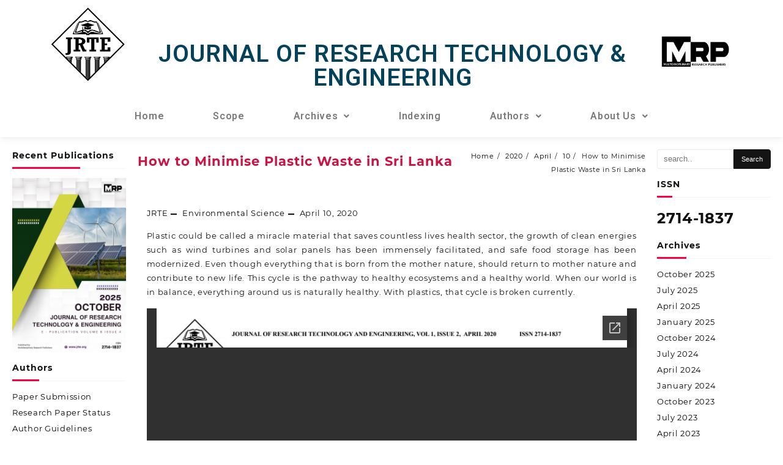

--- FILE ---
content_type: text/html; charset=utf-8
request_url: https://docs.google.com/viewer?url=https%3A%2F%2Fwww.jrte.org%2Fwp-content%2Fuploads%2F2020%2F04%2FHow-to-Minimize-Plastic-Waste-in-Sri-Lanka.pdf&hl=en_US&embedded=true
body_size: 2423
content:
<!DOCTYPE html><html lang="en" dir="ltr"><head><title>How-to-Minimize-Plastic-Waste-in-Sri-Lanka.pdf</title><link rel="stylesheet" type="text/css" href="//www.gstatic.com/_/apps-viewer/_/ss/k=apps-viewer.standalone.vzKgvMed-Gs.L.W.O/am=AAQD/d=0/rs=AC2dHMLD5zb8j62TiGE8IPE3mdAlhWuBGg" nonce="14k5eIRLSIY0Lj9-IF3CKw"/></head><body><div class="ndfHFb-c4YZDc ndfHFb-c4YZDc-AHmuwe-Hr88gd-OWB6Me dif24c vhoiae LgGVmb bvmRsc ndfHFb-c4YZDc-TSZdd ndfHFb-c4YZDc-TJEFFc ndfHFb-c4YZDc-vyDMJf-aZ2wEe ndfHFb-c4YZDc-i5oIFb ndfHFb-c4YZDc-uoC0bf ndfHFb-c4YZDc-e1YmVc" aria-label="Showing viewer."><div class="ndfHFb-c4YZDc-zTETae"></div><div class="ndfHFb-c4YZDc-JNEHMb"></div><div class="ndfHFb-c4YZDc-K9a4Re"><div class="ndfHFb-c4YZDc-E7ORLb-LgbsSe ndfHFb-c4YZDc-LgbsSe-OWB6Me" aria-label="Previous"><div class="ndfHFb-c4YZDc-DH6Rkf-AHe6Kc"><div class="ndfHFb-c4YZDc-Bz112c ndfHFb-c4YZDc-DH6Rkf-Bz112c"></div></div></div><div class="ndfHFb-c4YZDc-tJiF1e-LgbsSe ndfHFb-c4YZDc-LgbsSe-OWB6Me" aria-label="Next"><div class="ndfHFb-c4YZDc-DH6Rkf-AHe6Kc"><div class="ndfHFb-c4YZDc-Bz112c ndfHFb-c4YZDc-DH6Rkf-Bz112c"></div></div></div><div class="ndfHFb-c4YZDc-q77wGc"></div><div class="ndfHFb-c4YZDc-K9a4Re-nKQ6qf ndfHFb-c4YZDc-TvD9Pc-qnnXGd" role="main"><div class="ndfHFb-c4YZDc-EglORb-ge6pde ndfHFb-c4YZDc-K9a4Re-ge6pde-Ne3sFf" role="status" tabindex="-1" aria-label="Loading"><div class="ndfHFb-c4YZDc-EglORb-ge6pde-RJLb9c ndfHFb-c4YZDc-AHmuwe-wcotoc-zTETae"><div class="ndfHFb-aZ2wEe" dir="ltr"><div class="ndfHFb-vyDMJf-aZ2wEe auswjd"><div class="aZ2wEe-pbTTYe aZ2wEe-v3pZbf"><div class="aZ2wEe-LkdAo-e9ayKc aZ2wEe-LK5yu"><div class="aZ2wEe-LkdAo aZ2wEe-hj4D6d"></div></div><div class="aZ2wEe-pehrl-TpMipd"><div class="aZ2wEe-LkdAo aZ2wEe-hj4D6d"></div></div><div class="aZ2wEe-LkdAo-e9ayKc aZ2wEe-qwU8Me"><div class="aZ2wEe-LkdAo aZ2wEe-hj4D6d"></div></div></div><div class="aZ2wEe-pbTTYe aZ2wEe-oq6NAc"><div class="aZ2wEe-LkdAo-e9ayKc aZ2wEe-LK5yu"><div class="aZ2wEe-LkdAo aZ2wEe-hj4D6d"></div></div><div class="aZ2wEe-pehrl-TpMipd"><div class="aZ2wEe-LkdAo aZ2wEe-hj4D6d"></div></div><div class="aZ2wEe-LkdAo-e9ayKc aZ2wEe-qwU8Me"><div class="aZ2wEe-LkdAo aZ2wEe-hj4D6d"></div></div></div><div class="aZ2wEe-pbTTYe aZ2wEe-gS7Ybc"><div class="aZ2wEe-LkdAo-e9ayKc aZ2wEe-LK5yu"><div class="aZ2wEe-LkdAo aZ2wEe-hj4D6d"></div></div><div class="aZ2wEe-pehrl-TpMipd"><div class="aZ2wEe-LkdAo aZ2wEe-hj4D6d"></div></div><div class="aZ2wEe-LkdAo-e9ayKc aZ2wEe-qwU8Me"><div class="aZ2wEe-LkdAo aZ2wEe-hj4D6d"></div></div></div><div class="aZ2wEe-pbTTYe aZ2wEe-nllRtd"><div class="aZ2wEe-LkdAo-e9ayKc aZ2wEe-LK5yu"><div class="aZ2wEe-LkdAo aZ2wEe-hj4D6d"></div></div><div class="aZ2wEe-pehrl-TpMipd"><div class="aZ2wEe-LkdAo aZ2wEe-hj4D6d"></div></div><div class="aZ2wEe-LkdAo-e9ayKc aZ2wEe-qwU8Me"><div class="aZ2wEe-LkdAo aZ2wEe-hj4D6d"></div></div></div></div></div></div><span class="ndfHFb-c4YZDc-EglORb-ge6pde-fmcmS ndfHFb-c4YZDc-AHmuwe-wcotoc-zTETae" aria-hidden="true">Loading&hellip;</span></div><div class="ndfHFb-c4YZDc-ujibv-nUpftc"><img class="ndfHFb-c4YZDc-ujibv-JUCs7e" src="/viewerng/thumb?ds=[base64]%3D%3D&amp;ck=lantern&amp;dsmi=unknown&amp;authuser&amp;w=800&amp;webp=true&amp;p=proj"/></div></div></div></div><script nonce="gI9DLzdaE_nJKkMrxx5T5Q">/*

 Copyright The Closure Library Authors.
 SPDX-License-Identifier: Apache-2.0
*/
function c(a,e,f){a._preloadFailed||a.complete&&a.naturalWidth===void 0?f():a.complete&&a.naturalWidth?e():(a.addEventListener("load",function(){e()},!1),a.addEventListener("error",function(){f()},!1))}
for(var d=function(a,e,f,k){function l(){b.style.display="none"}var g=document.body.getElementsByClassName(a)[0];if(k)var b=document.getElementById(k);else{if(!g)return;b=g.getElementsByClassName(f)[0];if(!b)return}b._preloadStartTime=Date.now();b.onerror=function(){this._preloadFailed=!0};c(b,function(){b.naturalWidth<800?l():(b._preloadEndTime||(b._preloadEndTime=Date.now()),e&&(g.getElementsByClassName(e)[0].style.display="none"))},l)},h=["_initStaticViewer"],m=this||self,n;h.length&&(n=h.shift());)h.length||
d===void 0?m=m[n]&&m[n]!==Object.prototype[n]?m[n]:m[n]={}:m[n]=d;
</script><script nonce="gI9DLzdaE_nJKkMrxx5T5Q">_initStaticViewer('ndfHFb-c4YZDc-K9a4Re-nKQ6qf','ndfHFb-c4YZDc-EglORb-ge6pde','ndfHFb-c4YZDc-ujibv-JUCs7e')</script><script type="text/javascript" charset="UTF-8" src="//www.gstatic.com/_/apps-viewer/_/js/k=apps-viewer.standalone.en_US.8tZBXSLVE10.O/am=AAQD/d=1/rs=AC2dHMJgfF1AL81J8zrqzn3m1kkDpv_iVA/m=main" nonce="gI9DLzdaE_nJKkMrxx5T5Q"></script><script type="text/javascript" src="https://apis.google.com/js/client.js" nonce="gI9DLzdaE_nJKkMrxx5T5Q"></script><script type="text/javascript" nonce="gI9DLzdaE_nJKkMrxx5T5Q">_init([["0",null,null,null,null,2,null,null,null,null,0,[1],null,null,null,"https://drive.google.com",null,null,null,null,null,null,null,null,null,null,null,null,null,null,null,null,[["core-744-RC1","prod"],12,1,1],null,null,null,null,[null,null,null,null,"https://accounts.google.com/ServiceLogin?passive\u003d1209600\u0026continue\u003dhttps://docs.google.com/viewer?url%3Dhttps://www.jrte.org/wp-content/uploads/2020/04/How-to-Minimize-Plastic-Waste-in-Sri-Lanka.pdf%26hl%3Den_US%26embedded%3Dtrue\u0026hl\u003den-US\u0026followup\u003dhttps://docs.google.com/viewer?url%3Dhttps://www.jrte.org/wp-content/uploads/2020/04/How-to-Minimize-Plastic-Waste-in-Sri-Lanka.pdf%26hl%3Den_US%26embedded%3Dtrue",null,null,null,0],null,null,null,null,null,null,null,null,null,null,null,null,null,null,null,0,null,null,null,null,null,null,null,null,null,null,null,null,null,null,null,null,null,null,null,null,null,null,null,null,null,null,null,null,null,null,null,null,null,null,null,null,null,null,null,null,null,null,null,null,null,null,null,null,null,null,null,null,null,null,null,null,null,null,null,null,null,null,null,null,null,null,null,null,null,null,null,null,null,null,null,null,null,null,null,null,null,null,null,null,null,null,null,null,1],[null,"How-to-Minimize-Plastic-Waste-in-Sri-Lanka.pdf","/viewerng/thumb?ds\[base64]%3D%3D\u0026ck\u003dlantern\u0026dsmi\u003dunknown\u0026authuser\u0026w\u003d800\u0026webp\u003dtrue\u0026p\u003dproj",null,null,null,null,null,null,"/viewerng/upload?ds\[base64]%3D%3D\u0026ck\u003dlantern\u0026dsmi\u003dunknown\u0026authuser\u0026p\u003dproj",null,"application/pdf",null,null,1,null,"/viewerng/viewer?url\u003dhttps://www.jrte.org/wp-content/uploads/2020/04/How-to-Minimize-Plastic-Waste-in-Sri-Lanka.pdf\u0026hl\u003den_US",null,"https://www.jrte.org/wp-content/uploads/2020/04/How-to-Minimize-Plastic-Waste-in-Sri-Lanka.pdf",null,null,0,null,null,null,null,null,"/viewerng/standalone/refresh?url\u003dhttps://www.jrte.org/wp-content/uploads/2020/04/How-to-Minimize-Plastic-Waste-in-Sri-Lanka.pdf\u0026hl\u003den_US\u0026embedded\u003dtrue",[null,null,"meta?id\u003dACFrOgCrX3l3ftHfnIguIi5wcPQQn1uookINLhsuRdzkHdNUZozF7R36SRFNQ2s5VsqcCNsJ2IE6Spp2ixuiypFjt2fRM04JiLCq77sSrViKJh_Lq19HsN_QxsynNwN-5B18CpFkX-k2bPjnL61j","img?id\u003dACFrOgCrX3l3ftHfnIguIi5wcPQQn1uookINLhsuRdzkHdNUZozF7R36SRFNQ2s5VsqcCNsJ2IE6Spp2ixuiypFjt2fRM04JiLCq77sSrViKJh_Lq19HsN_QxsynNwN-5B18CpFkX-k2bPjnL61j","press?id\u003dACFrOgCrX3l3ftHfnIguIi5wcPQQn1uookINLhsuRdzkHdNUZozF7R36SRFNQ2s5VsqcCNsJ2IE6Spp2ixuiypFjt2fRM04JiLCq77sSrViKJh_Lq19HsN_QxsynNwN-5B18CpFkX-k2bPjnL61j","status?id\u003dACFrOgCrX3l3ftHfnIguIi5wcPQQn1uookINLhsuRdzkHdNUZozF7R36SRFNQ2s5VsqcCNsJ2IE6Spp2ixuiypFjt2fRM04JiLCq77sSrViKJh_Lq19HsN_QxsynNwN-5B18CpFkX-k2bPjnL61j","https://doc-0k-bk-apps-viewer.googleusercontent.com/viewer/secure/pdf/3nb9bdfcv3e2h2k1cmql0ee9cvc5lole/poqe09aidp8lrbum316n1k3oq79vs15t/1768754475000/lantern/*/ACFrOgCrX3l3ftHfnIguIi5wcPQQn1uookINLhsuRdzkHdNUZozF7R36SRFNQ2s5VsqcCNsJ2IE6Spp2ixuiypFjt2fRM04JiLCq77sSrViKJh_Lq19HsN_QxsynNwN-5B18CpFkX-k2bPjnL61j",null,"presspage?id\u003dACFrOgCrX3l3ftHfnIguIi5wcPQQn1uookINLhsuRdzkHdNUZozF7R36SRFNQ2s5VsqcCNsJ2IE6Spp2ixuiypFjt2fRM04JiLCq77sSrViKJh_Lq19HsN_QxsynNwN-5B18CpFkX-k2bPjnL61j"],null,null,null,"pdf"],"","",2]);</script></body></html>

--- FILE ---
content_type: text/css
request_url: https://www.jrte.org/wp-content/plugins/hootkit/assets/hootkit.min.css?ver=2.0.13
body_size: 7238
content:
[class*="hgrid-span-"],[class*="hcolumn-"]{padding:0 15px;-webkit-box-sizing:border-box;-moz-box-sizing:border-box;box-sizing:border-box;float:left;position:relative}[class*="hcolumn-"].full-width{padding:0}.flush-columns{margin:0 -15px}[class*="hcolumn-"]{padding:0 15px}.hcolumn-1-1,.hcolumn-2-2,.hcolumn-3-3,.hcolumn-4-4,.hcolumn-5-5{width:100%}.hcolumn-1-2{width:50%}.hcolumn-1-3{width:33.33333333%}.hcolumn-2-3{width:66.66666667%}.hcolumn-1-4{width:25%}.hcolumn-2-4{width:50%}.hcolumn-3-4{width:75%}.hcolumn-1-5{width:20%}.hcolumn-2-5{width:40%}.hcolumn-3-5{width:60%}.hcolumn-4-5{width:80%}@media only screen and (max-width:1200px){[class*="hcolumn-"]{padding:0 10px}.flush-columns{margin:0}}@media only screen and (max-width:969px){[class*="hcolumn-"],.adaptive [class*="hcolumn-"]{width:100%}}@media only screen and (min-width:970px){.hcol-first{padding-left:0}.hcol-last{padding-right:0}}.table{display:table;width:100%;*position:relative;margin:0}.table.table-fixed{table-layout:fixed}.table-cell{display:table-cell;*float:left}.table-cell-mid{display:table-cell;vertical-align:middle;*position:absolute;*top:0;*bottom:0;*left:0;*right:0;*margin:auto}@media only screen and (max-width:969px){.table,.table-cell,.table-cell-mid{display:block}}.fleft,.float-left{float:left}.fright,.float-right{float:right}.fclear,.float-clear,.clear,.clearfix{display:block;zoom:1}.fclear:after,.float-clear:after,.clear:after,.clearfix:after{content:" ";display:block;font-size:0;height:0;clear:both;visibility:hidden}[class*="widget_hootkit-"].widget a.entry-featured-img-link,[class*="widget_hootkit-"].widget a.entry-featured-img-link:hover{text-decoration:none;-webkit-box-shadow:none;-moz-box-shadow:none;box-shadow:none}[class*="widget_hootkit-"].widget .button{background:#000;color:#fff;display:inline-block;cursor:pointer;padding:8px 25px 10px;margin-top:5px;margin-bottom:5px}[class*="widget_hootkit-"].widget .button:hover{background:#000;color:#fff}[class*="widget_hootkit-"].widget .button.aligncenter{max-width:60%}[class*="widget_hootkit-"].widget .button a,[class*="widget_hootkit-"].widget .button a:hover{color:inherit}.entry-byline-block{display:inline}.entry-byline-block:after{content:"/";margin:0 7px;font-size:1.181818em}.entry-byline-block:last-of-type:after{display:none}.entry-byline a{color:inherit}.entry-byline a:hover{color:inherit;text-decoration:underline}.customHtml>h4,.customHtml p{color:#fff;font-size:15px;line-height:1.4285em;margin:3px 0}.customHtml>h4{font-size:20px;font-family:Georgia,"Times New Roman",Times,serif}.lSSlideOuter{position:relative}.lightSlider{height:0;overflow:hidden;-webkit-transition:height .8s linear;-moz-transition:height .8s linear;-o-transition:height .8s linear;transition:height .8s linear}.lightSlider .style-light{color:#fff;padding:0}.lightSlider .style-light h1,.lightSlider .style-light h2,.lightSlider .style-light h3,.lightSlider .style-light h4,.lightSlider .style-light h5,.lightSlider .style-light h6,.lightSlider .style-light a{color:inherit}.lightSlider .style-dark{color:#333;padding:0}.lightSlider .style-dark h1,.lightSlider .style-dark h2,.lightSlider .style-dark h3,.lightSlider .style-dark h4,.lightSlider .style-dark h5,.lightSlider .style-dark h6{color:#444}.lightSlider .style-light-on-dark .hootkitslide-text{padding:10px 12px 10px 18px;color:#fff;background:rgba(0,0,0,0.6)}.lightSlider .style-light-on-dark .hootkitslide-text h1,.lightSlider .style-light-on-dark .hootkitslide-text h2,.lightSlider .style-light-on-dark .hootkitslide-text h3,.lightSlider .style-light-on-dark .hootkitslide-text h4,.lightSlider .style-light-on-dark .hootkitslide-text h5,.lightSlider .style-light-on-dark .hootkitslide-text h6,.lightSlider .style-light-on-dark .hootkitslide-text a{color:inherit}.lightSlider .wrap-light-on-dark a.hootkitslide-button{color:#fff;background:rgba(0,0,0,0.6);margin:0;border:0}.lightSlider .wrap-light-on-dark a.hootkitslide-button:hover{color:#fff;background:#000}.lightSlider .style-dark-on-light .hootkitslide-text{padding:10px 12px 10px 18px;color:#333;background:rgba(255,255,255,0.7)}.lightSlider .style-dark-on-light .hootkitslide-text h1,.lightSlider .style-dark-on-light .hootkitslide-text h2,.lightSlider .style-dark-on-light .hootkitslide-text h3,.lightSlider .style-dark-on-light .hootkitslide-text h4,.lightSlider .style-dark-on-light .hootkitslide-text h5,.lightSlider .style-dark-on-light .hootkitslide-text h6{color:#444}.lightSlider .wrap-dark-on-light a.hootkitslide-button{color:#333;background:rgba(255,255,255,0.7);margin:0;border:0}.lightSlider .wrap-dark-on-light a.hootkitslide-button:hover{color:#333;background:#fff}.lightSlider .hootkitslide-head,.lightSlider .hootkitslide-text{margin:2px 0}.lightSlider .wrap-light-on-dark .hootkitslide-head,.lightSlider .wrap-dark-on-light .hootkitslide-head{padding:10px 12px 10px 18px}.lightSlider .wrap-light-on-dark .hootkitslide-head{color:#fff;background:rgba(0,0,0,0.6)}.lightSlider .wrap-dark-on-light .hootkitslide-head{color:#333;background:rgba(255,255,255,0.7)}.lightSlider li.lightSlide{padding:0;margin:0}.lightSlider img{display:inline-block;vertical-align:top}ul.lightSlider,#page-wrapper ul.lightSlider{margin:0;list-style:none}.lSAction>a{background-image:none;opacity:1;filter:alpha(opacity=100);z-index:101;top:0;bottom:0;height:auto;margin:0;display:none}.lSAction>a:after{font-family:'Font Awesome 5 Free';font-weight:900;font-style:normal;text-decoration:inherit;speak:none;-webkit-font-smoothing:antialiased;vertical-align:middle;position:absolute;top:45%;color:#444;font-size:40px}.lSAction>.lSPrev{left:0}.lSAction>.lSPrev:after{content:"\f104";left:6px}.lSAction>.lSNext{right:0}.lSAction>.lSNext:after{content:"\f105";right:6px}.lSAction>a:hover{background-color:rgba(255,255,255,0.5)}div.lSAction>a.lSNext,div.lSAction>a.lSPrev,div.lSAction>a.lSNext:hover,div.lSAction>a.lSPrev:hover{text-decoration:none}.lSSlideWrapper:hover .lSAction>a{display:block}.lSPager{position:absolute;left:0;right:0;bottom:10px}.lSPager,.lSPager li,.lSPager a{line-height:10px}.lSSlideOuter ul.lSPager.lSpg{margin-top:0 !important;list-style:none outside none}.lSSlideOuter ul.lSPager.lSpg>li{padding:2px 5px}.lSSlideOuter ul.lSPager.lSpg>li a{width:25px;height:10px}.lSSlideOuter ul.lSPager.lSpg>li a{background:rgba(0,0,0,0.5)}.lSSlideOuter ul.lSPager.lSpg>li:hover a,.lSSlideOuter ul.lSPager.lSpg>li.active a{background-color:#000}.hidearrows .lSSlideOuter .lSAction{display:none !important}.hidebullets .lSSlideOuter .lSPager{display:none !important}@media only screen and (max-width:969px){.lightSlider .style-light{background:rgba(0,0,0,0.6);padding:10px 15px}.lightSlider .style-dark{background:rgba(255,255,255,0.7);padding:10px 15px}.lSPager{position:static}.lSSlideOuter ul.lSPager.lSpg>li{padding:10px 10px 0 10px}.lSSlideOuter ul.lSPager.lSpg>li a{width:30px;height:15px}}.hootkitslide{cursor:-webkit-grab;cursor:-moz-grabbing;cursor:grab;position:relative}.hootkitslide img{width:100%}.hootkitslide-content{position:absolute;bottom:10%;left:0;margin:0 50px;max-width:480px}.hootkitslide-caption h1,.hootkitslide-caption h2,.hootkitslide-caption h3,.hootkitslide-caption h4,.hootkitslide-caption h5,.hootkitslide-caption h6{margin:2px 0}.hootkitslide-caption h1,.hootkitslide-caption h2,.hootkitslide-caption h3,.hootkitslide-caption h4,.hootkitslide-caption h5,.hootkitslide-caption h6,.hootkitslide-caption p,.hootkitslide-caption a,.hootkitslide-caption div,.hootkitslide-caption span{color:inherit}.hootkitslide-caption a{display:block}.hootkitslide-caption p{margin:2px 0}.hootkitslide-button{margin-top:15px}@media only screen and (max-width:969px){.hootkitslide-content{position:relative;margin:0;max-width:none}.hootkitslide-caption{text-align:center}.hootkitslide-caption h1,.hootkitslide-caption h2,.hootkitslide-caption h3,.hootkitslide-caption h4,.hootkitslide-caption h5,.hootkitslide-caption h6{margin:0}.hootkitslide-caption p{margin:0}a.hootkitslide-button.button{display:block;margin:0;text-align:center}}.widget .viewall{text-align:right;text-transform:uppercase;font-size:.8em;line-height:1.333333em}.widget .viewall a{padding:3px 5px;color:#aaa;background:#fff}.widget .viewall a:hover{color:#000;background:#fff}.widget .viewall-bottom{margin-top:5px}.widget .viewall-top{margin-bottom:5px}.widget .widget-title-wrap{margin:25px 0 15px;margin-top:0;-ms-box-orient:horizontal;display:-webkit-box;display:-moz-box;display:-ms-flexbox;display:-moz-flex;display:-webkit-flex;display:flex;justify-content:flex-end;align-items:center}.widget .widget-title-wrap .widget-title{flex-grow:1;margin:0}.widget .widget-title-wrap .viewall-top{flex-shrink:0;margin:0 0 0 3px}.topborder-line:before{content:"\00a0";display:block;font:0/0 a;border-top:solid 1px #aaa;margin-bottom:45px}.bottomborder-line:after{content:"\00a0";display:block;font:0/0 a;border-bottom:solid 1px #aaa;margin-top:45px}.topborder-shadow:before{content:"\00a0";display:block;font:0/0 a;height:2px;border:solid 1px #aaa;border-left:0;border-right:0;margin-bottom:45px}.bottomborder-shadow:after{content:"\00a0";display:block;font:0/0 a;height:2px;border:solid 1px #aaa;border-left:0;border-right:0;margin-top:45px}.site-stretch .frontpage-area>.hgrid>.hgrid-span-12 .topborder-line:before,.site-stretch .sub-footer>.hgrid>.hgrid-span-12 .topborder-line:before,.site-stretch .frontpage-area>.hgrid>.hgrid-span-12 .bottomborder-line:after,.site-stretch .sub-footer>.hgrid>.hgrid-span-12 .bottomborder-line:after,.site-stretch .frontpage-area>.hgrid>.hgrid-span-12 .topborder-shadow:before,.site-stretch .sub-footer>.hgrid>.hgrid-span-12 .topborder-shadow:before,.site-stretch .frontpage-area>.hgrid>.hgrid-span-12 .bottomborder-shadow:after,.site-stretch .sub-footer>.hgrid>.hgrid-span-12 .bottomborder-shadow:after{margin-left:-1999px;margin-right:-1999px}.cta-left{text-align:left}.cta-right{text-align:right}.cta-center{text-align:center}.cta-background{padding:25px 35px}.cta-background.cta-center{max-width:620px;margin:0 auto;padding-left:20px;padding-right:20px}.cta-background .cta-textlink{color:inherit}.cta-transparent.cta-left .cta-textlink a{padding-left:0}.cta-transparent.cta-right .cta-textlink a{padding-right:0}.cta-widget.cta-light-on-dark{color:#fff;background:rgba(0,0,0,0.6)}.cta-widget.cta-light-on-dark .cta-content h1,.cta-widget.cta-light-on-dark .cta-content h2,.cta-widget.cta-light-on-dark .cta-content h3,.cta-widget.cta-light-on-dark .cta-content h4,.cta-widget.cta-light-on-dark .cta-content h5,.cta-widget.cta-light-on-dark .cta-content h6,.cta-widget.cta-light-on-dark .cta-content a,.cta-widget.cta-light-on-dark .cta-content .cta-subtitle{color:inherit}.cta-widget.cta-dark-on-light{color:#444;background:rgba(255,255,255,0.7)}.cta-widget.cta-dark-on-light .cta-content h1,.cta-widget.cta-dark-on-light .cta-content h2,.cta-widget.cta-dark-on-light .cta-content h3,.cta-widget.cta-dark-on-light .cta-content h4,.cta-widget.cta-dark-on-light .cta-content h5,.cta-widget.cta-dark-on-light .cta-content h6,.cta-widget.cta-dark-on-light .cta-content a,.cta-widget.cta-dark-on-light .cta-content .cta-subtitle{color:inherit}.cta-title-small .cta-headline{font-size:inherit}.cta-title-big .cta-headline{font-size:2em}.cta-title-huge .cta-headline{font-size:2.4em}.cta-headline{margin:0}.cta-subtitle{color:#000}.cta-description p{margin:.66666667em 0}.cta-description p:last-child{margin-bottom:0}.cta-textlink.more-link{margin:.66666667em 0 0;text-align:inherit}.cta-buttonlink{margin:1em 0 0}a.cta-button{font-size:.86666667em;line-height:1.384615em;margin:0}.announce-widget{padding:5px;position:relative;vertical-align:middle}.announce-link{display:block;position:absolute;z-index:9;top:0;bottom:0;left:0;right:0}.announce-withbg .announce-link{-webkit-box-shadow:2px 2px 0 rgba(0,0,0,0.5);-moz-box-shadow:2px 2px 0 rgba(0,0,0,0.5);box-shadow:2px 2px 0 rgba(0,0,0,0.5)}.announce-link:hover{background:rgba(0,0,0,0.05)}.announce-link span{display:none}.announce-withbg{padding:8px 15px}.announce-box.table{table-layout:auto;width:auto}.announce-box-icon{width:1em;font-size:1.3333em;padding-right:8px;text-align:center}.announce-box-content{text-align:left}.announce-box-content .announce-headline{color:inherit;margin:0 0 2px 0}.announce-nomsg.announce-withbg{padding:5px}.announce-nomsg .announce-box-icon{padding-right:0}.sidebar-header-sidebar .announce-widget{display:inline-block}.widget.widget_hootkit-icon{margin:1em;display:inline-block}.iconwidget-userstyle a:hover{color:inherit}.iconwidget-withbg{padding:5px}.iconwidget-link{display:inline-block;color:inherit}.iconwidget-link i{padding:5px}.widget_hootkit-ticker{max-width:100%}.ticker-widget{position:relative;overflow:hidden;-ms-box-orient:horizontal;display:-webkit-box;display:-moz-box;display:-ms-flexbox;display:-moz-flex;display:-webkit-flex;display:flex}.ticker-title,.ticker-msg-box{font-size:inherit;line-height:1.66666667em;padding:.5em 0}.ticker-title{position:relative;padding:.5em 1em;-ms-box-orient:horizontal;display:-webkit-box;display:-moz-box;display:-ms-flexbox;display:-moz-flex;display:-webkit-flex;display:flex;align-items:center}.ticker-title .ticker-icon{margin-right:.4em}.ticker-title:not(.accent-typo):not(.invert-accent-typo){background:#ddd}.ticker-withbg .ticker-msg-box{padding-right:5px;padding-left:5px}.ticker-withbg .ticker-icon{margin-left:5px}.ticker-widget>.ticker-icon{align-self:center;font-size:1.3333em}.ticker-icon+.ticker-msg-box{padding-left:5px}.ticker-msg-box{max-width:100%;height:auto}.ticker-msgs{overflow:hidden}.ticker-msg{text-align:left;display:inline-block;margin:0 35px 0 0}.ticker-msg:last-child{margin:0}.ticker-msg a,.ticker-msg a:hover{color:inherit;text-decoration:underline}@media only screen and (min-width:970px){.below-header-part .ticker-msg-box,.topbar-part .ticker-msg-box{max-width:1330px}.header-aside .ticker-msg-box,.below-header-parts .ticker-msg-box,.topbar-parts .ticker-msg-box{max-width:600px}}.coverimage-wrap{position:relative;background-size:cover;background-position:center center;overflow:hidden}.coverimage-wrap .style-light{color:#fff}.coverimage-wrap .style-light h1,.coverimage-wrap .style-light h2,.coverimage-wrap .style-light h3,.coverimage-wrap .style-light h4,.coverimage-wrap .style-light h5,.coverimage-wrap .style-light h6,.coverimage-wrap .style-light a{color:inherit}.coverimage-wrap .style-dark{color:#333}.coverimage-wrap .style-dark h1,.coverimage-wrap .style-dark h2,.coverimage-wrap .style-dark h3,.coverimage-wrap .style-dark h4,.coverimage-wrap .style-dark h5,.coverimage-wrap .style-dark h6{color:#444}.coverimage-wrap .style-light-on-dark{padding:1em;color:#fff;background:rgba(0,0,0,0.6)}.coverimage-wrap .style-light-on-dark h1,.coverimage-wrap .style-light-on-dark h2,.coverimage-wrap .style-light-on-dark h3,.coverimage-wrap .style-light-on-dark h4,.coverimage-wrap .style-light-on-dark h5,.coverimage-wrap .style-light-on-dark h6,.coverimage-wrap .style-light-on-dark a{color:inherit}.coverimage-wrap .style-dark-on-light{padding:1em;color:#333;background:rgba(255,255,255,0.7)}.coverimage-wrap .style-dark-on-light h1,.coverimage-wrap .style-dark-on-light h2,.coverimage-wrap .style-dark-on-light h3,.coverimage-wrap .style-dark-on-light h4,.coverimage-wrap .style-dark-on-light h5,.coverimage-wrap .style-dark-on-light h6{color:#444}.coverimage-wrap big{font-size:3em;line-height:1em}.coverimage-link{position:absolute;top:0;bottom:0;right:0;left:0;z-index:1}.coverimage-content{position:absolute;top:2%;bottom:2%;right:2%;left:2%;-ms-box-orient:horizontal;display:-webkit-box;display:-moz-box;display:-ms-flexbox;display:-moz-flex;display:-webkit-flex;display:flex}.coverimage-content.align-top-left{align-items:flex-start;justify-content:flex-start}.coverimage-content.align-top-center{align-items:flex-start;justify-content:center}.coverimage-content.align-top-right{align-items:flex-start;justify-content:flex-end}.coverimage-content.align-middle-left{align-items:center;justify-content:flex-start}.coverimage-content.align-middle-center{align-items:center;justify-content:center}.coverimage-content.align-middle-right{align-items:center;justify-content:flex-end}.coverimage-content.align-bottom-left{align-items:flex-end;justify-content:flex-start}.coverimage-content.align-bottom-center{align-items:flex-end;justify-content:center}.coverimage-content.align-bottom-right{align-items:flex-end;justify-content:flex-end}.coverimage-content-block{display:inline-block;position:relative;z-index:2}.align-top-left .coverimage-content-block,.align-middle-left .coverimage-content-block,.align-bottom-left .coverimage-content-block{text-align:left}.align-top-center .coverimage-content-block,.align-middle-center .coverimage-content-block,.align-bottom-center .coverimage-content-block{text-align:center}.align-top-right .coverimage-content-block,.align-middle-right .coverimage-content-block,.align-bottom-right .coverimage-content-block{text-align:right}.coverimage-title{margin:0;font-size:1.6em}.coverimage-subtitle.hoot-subtitle{color:inherit;font-size:inherit}.coverimage-subtitle.hoot-subtitle:first-child{margin:0}.coverimage-text{line-height:1.42857143em;margin-top:.5em}.coverimage-text:first-child{margin:0}.coverimage-text p{margin:0}.coverimage-text p+p{margin-top:.5em}.coverimage-buttons{margin-top:.85714286em}.style-dark .coverimage-buttons,.style-light .coverimage-buttons{margin-bottom:5px}.coverimage-button{margin:0 .5em 0 0}.coverimage-button:last-child{margin-right:0}@media only screen and (max-width:969px){.announce-box.table{display:table}.announce-box .announce-box-icon,.announce-box .announce-box-content{display:table-cell}.ticker-msg-box{width:auto !important}#topbar .widget_hootkit-ticker,#page-wrapper .widget_hootkit-ticker{margin-left:0;margin-right:0}}.content-block-row{margin:0 0 30px;display:block;zoom:1}.content-block-row:after{content:" ";display:block;font-size:0;height:0;clear:both;visibility:hidden}.content-block-row:after{content:" ";display:block;font-size:0;height:0;clear:both;visibility:hidden}.content-block-row:last-child{margin:0}.content-block-column .more-link{margin-top:0;margin-bottom:0}.content-block{padding-bottom:10px}.content-block-icon{width:60px;height:60px;max-width:100%;display:inline-block;text-align:center;font-size:28px;line-height:60px;-webkit-transition:color .3s ease-in,background-color .3s linear;-moz-transition:color .3s ease-in,background-color .3s linear;-o-transition:color .3s ease-in,background-color .3s linear;transition:color .3s ease-in,background-color .3s linear}.content-block-icon a,.content-block-icon a:hover{display:block}.content-block-icon i{color:#000}.content-block-icon.accent-typo i{color:inherit}.content-block .content-block-icon{border-width:1px 3px 3px 1px}.icon-style-none{line-height:1em;width:auto;height:auto}.icon-style-circle{-webkit-border-radius:35px;-moz-border-radius:35px;border-radius:35px;border:solid 1px #000}.icon-style-square{border:solid 1px #000}.content-block-image{margin-bottom:5px}.content-block-content{padding-top:15px}.content-block-content.no-visual{padding-top:0}.content-block-content p{margin:0 0 10px}.content-block-title{margin:0 0 8px;font-size:1.33333333em}.content-block-title a{color:inherit;display:block}.content-block-subtitle{margin:-2px 0 15px;padding:2px 3px;background:rgba(0,0,0,0.05);text-transform:uppercase}.content-block-subtitle .entry-byline{margin:0;font-size:1em}.content-block-style1,.content-block-style2,.content-block-style3{text-align:center}.content-block-style1 .more-link{text-align:center}.content-block-style2.hasvisual .content-block{padding:20px 15px 8px;border:solid 1px #ddd}.content-block-style2.hasvisual .content-block .content-block-subtitle{margin-left:-15px;margin-right:-15px}.content-block-style2 .content-block-image{margin:-20px -15px 0 -15px}.content-block-style2 .more-link{text-align:center;margin-top:-1px}.content-block-style3 .content-block{padding:35px 0 10px;position:relative;border:solid 1px #aaa;border-left:0;border-right:0}.content-block-style3.visual-image .content-block{border-top:0}.content-block-style3.hasvisual .content-block{margin-top:35px}.content-block-style3 .content-block-image{margin-top:-70px}.content-block-style3 .content-block-icon{border:0;background:#fff;width:70px;height:70px;font-size:26px;line-height:70px;position:absolute;top:-35px;left:50%;margin-left:-35px}.content-block-style3 .icon-style-square{-webkit-box-shadow:0 2px 2px rgba(0,0,0,0.2);-moz-box-shadow:0 2px 2px rgba(0,0,0,0.2);box-shadow:0 2px 2px rgba(0,0,0,0.2);border:solid 1px rgba(0,0,0,0.1)}.content-block-style3 .icon-style-circle{-webkit-box-shadow:0 2px 1px rgba(0,0,0,0.2);-moz-box-shadow:0 2px 1px rgba(0,0,0,0.2);box-shadow:0 2px 1px rgba(0,0,0,0.2);-webkit-border-radius:35px;-moz-border-radius:35px;border-radius:35px}.content-block-style3 .more-link{text-align:center;margin-top:-1px}.content-block-style4 .content-block-icon{font-size:20px;width:45px;height:45px;line-height:45px;float:left}.content-block-style4 .content-block-visual{margin-top:4px}.content-block-style4 .content-block-icon.icon-style-none{font-size:40px}.content-block-style4 .content-block-icon .far,.content-block-style4 .content-block-icon .fas,.content-block-style4 .content-block-icon .fab{left:0}.content-block-style4 .content-block-image{width:35%;float:left}.content-block-style4 .content-block-content{padding-top:0}.content-block-style4.visual-icon .more-link,.content-block-style4 .content-block-content-hasicon{margin-left:65px}.content-block-style4.visual-image .more-link,.content-block-style4 .content-block-content-hasimage{margin-left:40%}.content-block-style4.content-block-column .content-block-content .more-link{margin-left:0}.content-block-style4 .content-block-content.no-visual{margin-left:0}.content-block-style4 h4.content-block-title{margin:0 0 5px}.content-block-style4 .content-block-subtitle{margin:0 0 10px}@media only screen and (max-width:969px){div.content-block-row{margin:0}.content-block-column{margin-top:20px;padding-top:20px}.content-block-style1{border-top:solid 1px #aaa;border-color:rgba(0,0,0,0.1)}.content-block-style2 .content-block-image{margin:0}.content-block-style3{margin-top:23px}.content-block-style4{border-top:solid 1px #aaa;border-color:rgba(0,0,0,0.1)}.content-block-row:first-child .content-block-column:first-child{margin-top:0;padding-top:0}.content-block-row:first-child .content-block-style1:first-child,.content-block-row:first-child .content-block-style4:first-child{border:0}}.social-icons-icon{display:inline-block;text-align:center;vertical-align:top;margin:4px;position:relative}.social-icons-icon i{position:relative}.content .social-icons-icon{margin-bottom:10px}.social-icons-small .social-icons-icon{width:30px;height:30px;font-size:15px;line-height:30px}.social-icons-medium .social-icons-icon{width:40px;height:40px;font-size:20px;line-height:40px}.social-icons-large .social-icons-icon{width:50px;height:50px;font-size:25px;line-height:50px}.social-icons-huge .social-icons-icon{width:65px;height:65px;font-size:30px;line-height:65px}.widget.widget_hootkit-social-icons .social-icons-widget .social-icons-icon,#topbar .social-icons-widget .social-icons-icon,#page-wrapper .social-icons-widget .social-icons-icon{color:#fff}.widget.widget_hootkit-social-icons .social-icons-widget .social-icons-icon:hover,#topbar .social-icons-widget .social-icons-icon:hover,#page-wrapper .social-icons-widget .social-icons-icon:hover{color:#fff}.social-icons-widget .fa-amazon-block{background:#161413}.social-icons-widget .fa-android-block{background:#9c0}.social-icons-widget .fa-apple-block{background:#000}.social-icons-widget .fa-bandcamp-block{background:#659daa}.social-icons-widget .fa-behance-block{background:#4176fa}.social-icons-widget .fa-bitbucket-block{background:#183f73}.social-icons-widget .fa-btc-block{background:#f7931a}.social-icons-widget .fa-buysellads-block{background:#c30100}.social-icons-widget .fa-codepen-block{background:#000}.social-icons-widget .fa-codiepie-block{background:#000}.social-icons-widget .fa-contao-block{background:#f47c00}.social-icons-widget .fa-dashcube-block{background:#7f7f7f}.social-icons-widget .fa-delicious-block{background:#0002f5}.social-icons-widget .fa-deviantart-block{background:#5e7163}.social-icons-widget .fa-digg-block{background:#1b5791}.social-icons-widget .fa-discord-block{background:#5865f2}.social-icons-widget .fa-dribbble-block{background:#c6356b}.social-icons-widget .fa-dropbox-block{background:#0089d1}.social-icons-widget .fa-eercast-block{background:#f1592a}.social-icons-widget .fa-envelope-block{background:#e44321}.social-icons-widget .fa-etsy-block{background:#f26223}.social-icons-widget .fa-facebook-block{background:#3c5a98}.social-icons-widget .fa-flickr-block{background:#0062dd}.social-icons-widget .fa-forumbee-block{background:#86ac2f}.social-icons-widget .fa-foursquare-block{background:#3ab6e8}.social-icons-widget .fa-free-code-camp-block{background:#4a2b0f}.social-icons-widget .fa-get-pocket-block{background:#ed4054}.social-icons-widget .fa-github-block{background:#000}.social-icons-widget .fa-google-block{background:#ea4335}.social-icons-widget .fa-google-plus-block{background:#e44321}.social-icons-widget .fa-google-wallet-block{background:#1476c6}.social-icons-widget .fa-houzz-block{background:#4dbc15}.social-icons-widget .fa-imdb-block{background:#e6b91e}.social-icons-widget .fa-instagram-block{background:#3f729b}.social-icons-widget .fa-jsfiddle-block{background:#2b97f3}.social-icons-widget .fa-lastfm-block{background:#d2013b}.social-icons-widget .fa-leanpub-block{background:#231f20}.social-icons-widget .fa-linkedin-block{background:#00659b}.social-icons-widget .fa-meetup-block{background:#f20017}.social-icons-widget .fa-mixcloud-block{background:#25292b}.social-icons-widget .fa-paypal-block{background:#15477c}.social-icons-widget .fa-pinterest-block{background:#cf1d25}.social-icons-widget .fa-quora-block{background:#c51a00}.social-icons-widget .fa-reddit-block{background:#ff4500}.social-icons-widget .fa-rss-block{background:#ff6501}.social-icons-widget .fa-scribd-block{background:#1a7bba}.social-icons-widget .fa-slack-block{background:#352931}.social-icons-widget .fa-slideshare-block{background:#0ca8aa}.social-icons-widget .fa-snapchat-block{background:#fffc00}.social-icons-widget .fa-soundcloud-block{background:#f60}.social-icons-widget .fa-spotify-block{background:#79b800}.social-icons-widget .fa-stack-exchange-block{background:#205297}.social-icons-widget .fa-stack-overflow-block{background:#f47c23}.social-icons-widget .fa-steam-block{background:#000}.social-icons-widget .fa-stumbleupon-block{background:#ee4723}.social-icons-widget .fa-tiktok-block{background:#000}.social-icons-widget .fa-trello-block{background:#0089d9}.social-icons-widget .fa-tripadvisor-block{background:#589442}.social-icons-widget .fa-tumblr-block{background:#3e5976}.social-icons-widget .fa-twitch-block{background:#6542a6}.social-icons-widget .fa-twitter-block{background:#32ccfe}.social-icons-widget .fa-viadeo-block{background:#f07355}.social-icons-widget .fa-vimeo-square-block{background:#1bb6ec}.social-icons-widget .fa-vk-block{background:#507299}.social-icons-widget .fa-whatsapp-block{background:#41d251}.social-icons-widget .fa-wikipedia-w-block{background:#000}.social-icons-widget .fa-windows-block{background:#0078d7}.social-icons-widget .fa-wordpress-block{background:#3378b0}.social-icons-widget .fa-xing-block{background:#cfdc00}.social-icons-widget .fa-y-combinator-block{background:#f26522}.social-icons-widget .fa-yelp-block{background:#c41200}.social-icons-widget .fa-youtube-block{background:#d4231e}.social-icons-invert .social-icons-icon{background:0;color:inherit !important;margin:0 5px}.social-icons-invert .social-icons-icon:hover{color:#fff !important}.social-icons-invert .social-icons-icon:hover:before{display:none}.social-icons-invert .fa-amazon-block:hover{background:#161413}.social-icons-invert .fa-android-block:hover{background:#9c0}.social-icons-invert .fa-apple-block:hover{background:#000}.social-icons-invert .fa-bandcamp-block:hover{background:#659daa}.social-icons-invert .fa-behance-block:hover{background:#4176fa}.social-icons-invert .fa-bitbucket-block:hover{background:#183f73}.social-icons-invert .fa-btc-block:hover{background:#f7931a}.social-icons-invert .fa-buysellads-block:hover{background:#c30100}.social-icons-invert .fa-codepen-block:hover{background:#000}.social-icons-invert .fa-codiepie-block:hover{background:#000}.social-icons-invert .fa-contao-block:hover{background:#f47c00}.social-icons-invert .fa-dashcube-block:hover{background:#7f7f7f}.social-icons-invert .fa-delicious-block:hover{background:#0002f5}.social-icons-invert .fa-deviantart-block:hover{background:#5e7163}.social-icons-invert .fa-digg-block:hover{background:#1b5791}.social-icons-invert .fa-discord-block:hover{background:#5865f2}.social-icons-invert .fa-dribbble-block:hover{background:#c6356b}.social-icons-invert .fa-dropbox-block:hover{background:#0089d1}.social-icons-invert .fa-eercast-block:hover{background:#f1592a}.social-icons-invert .fa-envelope-block:hover{background:#e44321}.social-icons-invert .fa-etsy-block:hover{background:#f26223}.social-icons-invert .fa-facebook-block:hover{background:#3c5a98}.social-icons-invert .fa-flickr-block:hover{background:#0062dd}.social-icons-invert .fa-forumbee-block:hover{background:#86ac2f}.social-icons-invert .fa-foursquare-block:hover{background:#3ab6e8}.social-icons-invert .fa-free-code-camp-block:hover{background:#4a2b0f}.social-icons-invert .fa-get-pocket-block:hover{background:#ed4054}.social-icons-invert .fa-github-block:hover{background:#000}.social-icons-invert .fa-google-block:hover{background:#ea4335}.social-icons-invert .fa-google-plus-block:hover{background:#e44321}.social-icons-invert .fa-google-wallet-block:hover{background:#1476c6}.social-icons-invert .fa-houzz-block:hover{background:#4dbc15}.social-icons-invert .fa-imdb-block:hover{background:#e6b91e}.social-icons-invert .fa-instagram-block:hover{background:#3f729b}.social-icons-invert .fa-jsfiddle-block:hover{background:#2b97f3}.social-icons-invert .fa-lastfm-block:hover{background:#d2013b}.social-icons-invert .fa-leanpub-block:hover{background:#231f20}.social-icons-invert .fa-linkedin-block:hover{background:#00659b}.social-icons-invert .fa-meetup-block:hover{background:#f20017}.social-icons-invert .fa-mixcloud-block:hover{background:#25292b}.social-icons-invert .fa-paypal-block:hover{background:#15477c}.social-icons-invert .fa-pinterest-block:hover{background:#cf1d25}.social-icons-invert .fa-quora-block:hover{background:#c51a00}.social-icons-invert .fa-reddit-block:hover{background:#ff4500}.social-icons-invert .fa-rss-block:hover{background:#ff6501}.social-icons-invert .fa-scribd-block:hover{background:#1a7bba}.social-icons-invert .fa-slack-block:hover{background:#352931}.social-icons-invert .fa-slideshare-block:hover{background:#0ca8aa}.social-icons-invert .fa-snapchat-block:hover{background:#fffc00}.social-icons-invert .fa-soundcloud-block:hover{background:#f60}.social-icons-invert .fa-spotify-block:hover{background:#79b800}.social-icons-invert .fa-stack-exchange-block:hover{background:#205297}.social-icons-invert .fa-stack-overflow-block:hover{background:#f47c23}.social-icons-invert .fa-steam-block:hover{background:#000}.social-icons-invert .fa-stumbleupon-block:hover{background:#ee4723}.social-icons-invert .fa-trello-block:hover{background:#0089d9}.social-icons-invert .fa-tripadvisor-block:hover{background:#589442}.social-icons-invert .fa-tumblr-block:hover{background:#3e5976}.social-icons-invert .fa-twitch-block:hover{background:#6542a6}.social-icons-invert .fa-twitter-block:hover{background:#32ccfe}.social-icons-invert .fa-viadeo-block:hover{background:#f07355}.social-icons-invert .fa-vimeo-square-block:hover{background:#1bb6ec}.social-icons-invert .fa-vk-block:hover{background:#507299}.social-icons-invert .fa-whatsapp-block:hover{background:#41d251}.social-icons-invert .fa-wikipedia-w-block:hover{background:#000}.social-icons-invert .fa-windows-block:hover{background:#0078d7}.social-icons-invert .fa-wordpress-block:hover{background:#3378b0}.social-icons-invert .fa-xing-block:hover{background:#cfdc00}.social-icons-invert .fa-y-combinator-block:hover{background:#f26522}.social-icons-invert .fa-yelp-block:hover{background:#c41200}.social-icons-invert .fa-youtube-block:hover{background:#d4231e}.fa-skype-block{position:relative}.fa-skype-block i{visibility:hidden}.hoot-skype-call-button,.hoot-skype-call-button p,.hoot-skype-call-button p a{position:absolute;width:100%;height:100%;top:0;left:0}.hoot-skype-call-button p{margin:0 !important}.hoot-skype-call-button img{margin:0 !important;vertical-align:-2px !important}.social-icons-icon{-webkit-transition:background-color .3s linear,border-color .3s linear,font-size .1s linear;-moz-transition:background-color .3s linear,border-color .3s linear,font-size .1s linear;-o-transition:background-color .3s linear,border-color .3s linear,font-size .1s linear;transition:background-color .3s linear,border-color .3s linear,font-size .1s linear}.social-icons-icon:hover:before{content:" ";display:block;position:absolute;top:0;bottom:0;left:0;right:0;background:rgba(0,0,0,0.15);-webkit-border-radius:inherit;-moz-border-radius:inherit;border-radius:inherit}.social-icons-icon:hover i{text-shadow:2px 2px #000}.social-icons-small .social-icons-icon:hover i{text-shadow:1px 1px #000}.social-icons-large .social-icons-icon:hover{font-size:30px}.social-icons-huge .social-icons-icon:hover{font-size:35px}#topbar .hoot-skype-call-button img{vertical-align:-12px !important}.header-part .social-icons-icon{border:0}.hk-grid-widget{margin-right:-4px;position:relative}.hk-grid-widget .hk-gridunit{position:relative;padding:0 4px 4px 0}.hk-gridunit-image{background-position:center center;background-color:rgba(100,100,100,0.05);background-repeat:no-repeat;background-size:cover;position:relative}.hk-gridunit-image img{width:100%;display:none}.hk-gridunit-size2 .hk-gridunit-image{padding-bottom:4px}.hk-gridunit-image{height:215px}.hk-gridunit-size2 .hk-gridunit-image{height:430px}@media only screen and (min-width:970px){.hk-gridunit-size2{height:auto !important}}@media only screen and (max-width:969px){.hk-gridunit-size2{margin-bottom:4px;padding-bottom:0;height:215px}.hk-gridunit-size2 .hk-gridunit-image{height:inherit !important;padding-bottom:0}}.hk-gridunit-bg{position:absolute;left:0;right:4px;bottom:4px;top:0;background:-moz-linear-gradient(top,rgba(0,0,0,0) 60%,rgba(0,0,0,0.5) 100%);background:-webkit-linear-gradient(top,rgba(0,0,0,0) 60%,rgba(0,0,0,0.5) 100%);background:linear-gradient(to bottom,rgba(0,0,0,0) 60%,rgba(0,0,0,0.5) 100%);filter:progid:DXImageTransform.Microsoft.gradient(startColorstr='#00000000',endColorstr='#38000000',GradientType=0)}.hk-gridunit-imglink{position:absolute;left:0;right:0;bottom:0;top:0}.hk-gridunit-content{position:absolute;left:10px;right:14px;bottom:14px;color:#fff}.hk-gridunit-title{font-size:1em;color:inherit;text-transform:uppercase;margin:0}.hk-gridunit-title a,.hk-gridunit-title a:hover{color:inherit}.hk-gridunit-subtitle .entry-byline{padding:0;margin:0;font-size:1em;text-transform:none;color:inherit}@media only screen and (max-width:969px){.hk-gridunit-size2 .hk-gridunit-bg{bottom:0}.hk-gridunit-size2 .hk-gridunit-content{bottom:10px}}.hk-gridunit-size1 .coverimage-content{top:0;bottom:0;right:0;left:0}.hk-gridunit-size1 .coverimage-content-block{width:100%}.hk-gridunit-size1 .style-dark-on-light,.hk-gridunit-size1 .style-light-on-dark{padding:5px 8px}.hk-grid-slide{position:relative}.hk-gridslider .hk-gridunit-bg{right:0;bottom:0}.hk-gridslider .hk-gridunit-content{right:10px;bottom:10px}.hk-gridunit .lightSlider{height:auto}.hk-gridunit .hk-grid-slide{display:none}.hk-gridunit .hk-grid-slide:first-child{display:block}.hk-gridunit .lSSlideOuter .hk-grid-slide{display:block}.hk-gridunit .lSSlideOuter .lSAction{position:absolute;top:5px;right:5px}.hk-gridunit .lSSlideOuter .lSAction>a{text-align:center;background:rgba(255,255,255,0.5);color:#555;margin-left:3px;width:24px;line-height:22px;position:relative;left:auto;right:auto;bottom:auto;top:auto}.hk-gridunit .lSSlideOuter .lSAction>a:hover{background:rgba(255,255,255,0.8);color:#333}.hk-gridunit .lSSlideWrapper:hover .lSAction>a{display:inline-block}.hk-gridunit .lSSlideOuter .lSAction>a:after{font-size:20px;display:inline-block;position:relative;left:auto;right:auto;bottom:auto;top:auto}.hk-gridunit .lSPager.lSpg{text-align:right;top:auto;bottom:5px;right:5px;left:auto;position:absolute}.hk-gridunit .lSSlideOuter ul.lSPager.lSpg>li{padding:2px}.hk-gridunit .lSSlideOuter ul.lSPager.lSpg>li a{width:8px;height:8px}@media only screen and (max-width:969px){.hk-gridunit .lightSlider{height:inherit !important}.hk-gridunit .lSSlideWrapper,.hk-gridunit .lSSlideOuter{height:inherit}.hk-grid-slide{height:inherit}}.posts-list-style1 .posts-listunit-small .posts-listunit-image{width:90px;height:80px}.posts-list-style1 .posts-listunit-small .posts-listunit-title{font-size:inherit}.posts-list-style2 .posts-listunit-small .posts-listunit-image{width:150px;height:135px}.posts-list-style2 .posts-listunit-small .posts-listunit-title{font-size:1.2em}.posts-listunit{margin-bottom:1.66666667em}.posts-listunit:last-child{margin-bottom:0}.posts-listunit-small{-ms-box-orient:horizontal;display:-webkit-box;display:-moz-box;display:-ms-flexbox;display:-moz-flex;display:-webkit-flex;display:flex;align-items:flex-start}.posts-listunit-small .posts-listunit-image{flex-shrink:0;margin-right:20px}.posts-listunit-small .posts-listunit-bg img{width:100%;visibility:hidden}.posts-listunit-small .posts-listunit-content p{margin-top:5px}.posts-listunit-large .posts-listunit-image{margin-bottom:20px}.posts-listunit-large .posts-listunit-bg:before{content:"";display:block}.posts-listunit-large .posts-listunit-bg .entry-featured-img-wrap a{position:absolute;left:0;right:0;bottom:0;top:0}.posts-listunit-large .posts-listunit-bg img{display:none}.posts-imgsize-small .posts-listunit-bg:before{padding-top:190px}.posts-imgsize-medium .posts-listunit-bg:before{padding-top:260px}.posts-imgsize-big .posts-listunit-bg:before{padding-top:345px}.posts-listunit-image{position:relative}.posts-listunit-image img{display:block;margin:0 auto}.posts-listunit-image a{display:block}.posts-listunit-bg{background-size:cover;background-repeat:no-repeat;background-position:center center;background-color:rgba(0,0,0,0.1)}.posts-listunit-content p{margin:.66666667em 0 0}.posts-listunit-title{font-size:1.33333333em;margin:0}.posts-listunit-title a{color:inherit}.posts-listunit-subtitle .entry-byline{padding:0;font-size:1em}.posts-listunit-text .sharedaddy{display:none}.posts-listunit-excerpt .more-link{margin-top:5px;text-align:left;border:0}.posts-listunit-excerpt .more-link a{background:0;padding-left:0}@media only screen and (max-width:969px){.posts-listunit:last-child{margin-bottom:1.66666667em}.hcol-last .posts-listunit:last-child{margin-bottom:0}.posts-list-style2 .posts-listunit-small .posts-listunit-image{width:100px;height:90px}}.topborder-shadow:before,.bottomborder-shadow:after{-webkit-box-sizing:content-box;-moz-box-sizing:content-box;box-sizing:content-box}.cta-subtitle{background:#f5f5f5;padding:5px 8px}.cta-dark-on-light .cta-subtitle{background:rgba(0,0,0,0.2)}.posts-list-widget,.post-grid-widget{position:relative}.post-gridunit-image{-webkit-box-sizing:content-box;-moz-box-sizing:content-box;box-sizing:content-box}.content-block h1,.content-block h2,.content-block h3,.content-block h4,.content-block h5,.content-block h6{clear:none}.widget .lightSlider img{-webkit-box-shadow:none;-moz-box-shadow:none;box-shadow:none}

--- FILE ---
content_type: text/css
request_url: https://www.jrte.org/wp-content/uploads/elementor/css/post-1273.css?ver=1758363513
body_size: 794
content:
.elementor-1273 .elementor-element.elementor-element-ae16613:not(.elementor-motion-effects-element-type-background), .elementor-1273 .elementor-element.elementor-element-ae16613 > .elementor-motion-effects-container > .elementor-motion-effects-layer{background-color:#131313;}.elementor-1273 .elementor-element.elementor-element-ae16613{transition:background 0.3s, border 0.3s, border-radius 0.3s, box-shadow 0.3s;}.elementor-1273 .elementor-element.elementor-element-ae16613 > .elementor-background-overlay{transition:background 0.3s, border-radius 0.3s, opacity 0.3s;}.elementor-1273 .elementor-element.elementor-element-68c8232{--divider-border-style:solid;--divider-color:#000;--divider-border-width:1px;}.elementor-1273 .elementor-element.elementor-element-68c8232 .elementor-divider-separator{width:100%;}.elementor-1273 .elementor-element.elementor-element-68c8232 .elementor-divider{padding-top:15px;padding-bottom:15px;}.elementor-1273 .elementor-element.elementor-element-9eb8ac4:not(.elementor-motion-effects-element-type-background), .elementor-1273 .elementor-element.elementor-element-9eb8ac4 > .elementor-motion-effects-container > .elementor-motion-effects-layer{background-color:#000000;}.elementor-1273 .elementor-element.elementor-element-9eb8ac4{transition:background 0.3s, border 0.3s, border-radius 0.3s, box-shadow 0.3s;}.elementor-1273 .elementor-element.elementor-element-9eb8ac4 > .elementor-background-overlay{transition:background 0.3s, border-radius 0.3s, opacity 0.3s;}.elementor-1273 .elementor-element.elementor-element-52581c8{--spacer-size:10px;}.elementor-1273 .elementor-element.elementor-element-5983af9:not(.elementor-motion-effects-element-type-background), .elementor-1273 .elementor-element.elementor-element-5983af9 > .elementor-motion-effects-container > .elementor-motion-effects-layer{background-color:#000000;}.elementor-1273 .elementor-element.elementor-element-5983af9{transition:background 0.3s, border 0.3s, border-radius 0.3s, box-shadow 0.3s;}.elementor-1273 .elementor-element.elementor-element-5983af9 > .elementor-background-overlay{transition:background 0.3s, border-radius 0.3s, opacity 0.3s;}.elementor-1273 .elementor-element.elementor-element-801e230 .elementor-heading-title{color:#FFFFFF;}.elementor-1273 .elementor-element.elementor-element-801e230 > .elementor-widget-container{margin:4px 0px 2px 112px;}.elementor-1273 .elementor-element.elementor-element-315603c{text-align:justify;}.elementor-1273 .elementor-element.elementor-element-315603c .elementor-heading-title{font-family:"Roboto Mono", Sans-serif;font-size:13px;font-weight:200;}.elementor-1273 .elementor-element.elementor-element-315603c > .elementor-widget-container{margin:-20px -20px -20px 85px;}.elementor-1273 .elementor-element.elementor-element-a1b517e .elementor-icon-wrapper{text-align:center;}.elementor-1273 .elementor-element.elementor-element-a1b517e .elementor-icon{font-size:25px;}.elementor-1273 .elementor-element.elementor-element-a1b517e .elementor-icon svg{height:25px;}.elementor-1273 .elementor-element.elementor-element-140521d{text-align:center;}.elementor-1273 .elementor-element.elementor-element-140521d .elementor-heading-title{font-family:"Roboto Slab", Sans-serif;font-size:12px;font-weight:300;}.elementor-1273 .elementor-element.elementor-element-140521d > .elementor-widget-container{margin:-22px -22px -22px -22px;}.elementor-1273 .elementor-element.elementor-element-ad6992a{--grid-template-columns:repeat(0, auto);--icon-size:13px;--grid-column-gap:5px;--grid-row-gap:0px;}.elementor-1273 .elementor-element.elementor-element-ad6992a .elementor-widget-container{text-align:center;}.elementor-1273 .elementor-element.elementor-element-d5bf9ef{text-align:center;}.elementor-1273 .elementor-element.elementor-element-d5bf9ef .elementor-heading-title{font-family:"Roboto Slab", Sans-serif;font-size:12px;font-weight:300;}.elementor-1273 .elementor-element.elementor-element-d5bf9ef > .elementor-widget-container{margin:-15px -15px -15px -15px;}.elementor-1273 .elementor-element.elementor-element-97621ca > .elementor-widget-container{margin:15px 0px 0px 25px;}.elementor-1273 .elementor-element.elementor-element-a94e859:not(.elementor-motion-effects-element-type-background), .elementor-1273 .elementor-element.elementor-element-a94e859 > .elementor-motion-effects-container > .elementor-motion-effects-layer{background-color:var( --e-global-color-1173b567 );}.elementor-1273 .elementor-element.elementor-element-a94e859{transition:background 0.3s, border 0.3s, border-radius 0.3s, box-shadow 0.3s;}.elementor-1273 .elementor-element.elementor-element-a94e859 > .elementor-background-overlay{transition:background 0.3s, border-radius 0.3s, opacity 0.3s;}.elementor-1273 .elementor-element.elementor-element-1bc40fb{text-align:center;}.elementor-1273 .elementor-element.elementor-element-1bc40fb .elementor-heading-title{font-family:"Roboto", Sans-serif;font-size:12px;font-weight:300;}.elementor-1273 .elementor-element.elementor-element-1bc40fb > .elementor-widget-container{margin:10px 10px 10px 10px;}.elementor-1273 .elementor-element.elementor-element-19928f8{text-align:center;}.elementor-1273 .elementor-element.elementor-element-19928f8 .elementor-heading-title{color:#FFFFFF;font-family:"Tahoma", Sans-serif;font-size:13px;font-weight:300;}.elementor-1273 .elementor-element.elementor-element-19928f8 > .elementor-widget-container{margin:8px 8px 8px 8px;}.elementor-1273 .elementor-element.elementor-element-c7d1d62{text-align:center;}.elementor-1273 .elementor-element.elementor-element-c7d1d62 .elementor-heading-title{color:#FFFFFF;font-family:"Tahoma", Sans-serif;font-size:13px;font-weight:300;}.elementor-1273 .elementor-element.elementor-element-c7d1d62 > .elementor-widget-container{margin:8px 8px 8px 8px;}